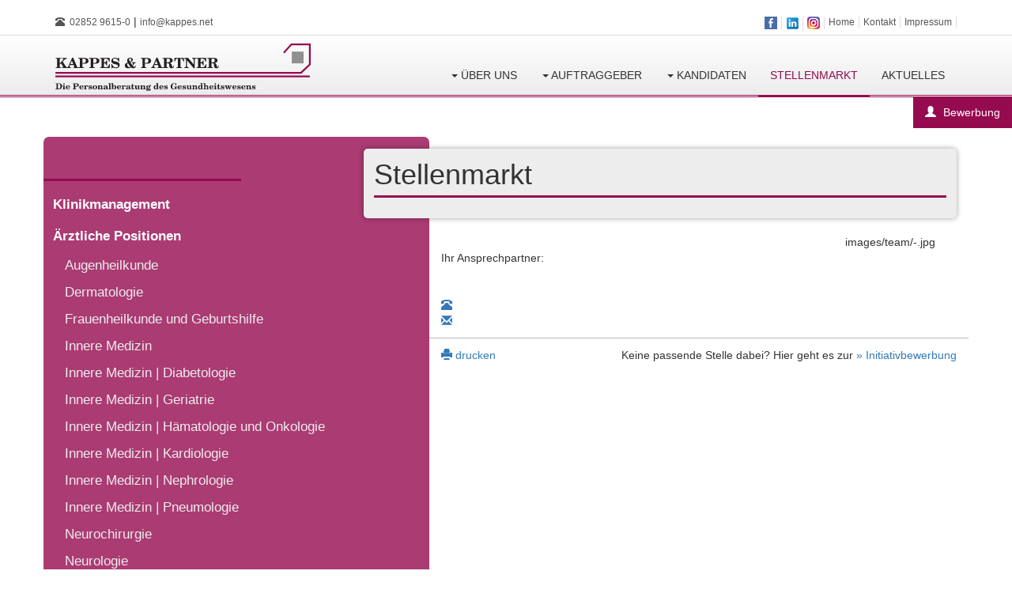

--- FILE ---
content_type: text/html; charset=UTF-8
request_url: https://www.kappes.net/Schmerztherapie_103892.htm
body_size: 3094
content:

<!DOCTYPE html>
<html lang="de">
<head>
    <meta charset="utf-8">
    <meta http-equiv="X-UA-Compatible" content="IE=edge">
    <meta name="viewport" content="width=device-width, initial-scale=1.0, maximum-scale=1.0">
    <title>Stellenmarkt - Kappes & Partner - Personalberatung im Gesundheitswesen</title>
    <meta name="description" content="">

    <!-- CSS -->
    <link href="css/bootstrap-mw.css" rel="stylesheet">
    <link href="css/screen.min.css" rel="stylesheet">
    <link href="css/print-detail.css" rel="stylesheet" media="print">
    <link rel="stylesheet" href="https://maxcdn.bootstrapcdn.com/bootstrap/3.3.1/css/bootstrap.min.css">

    <!-- Favicon -->
    <link rel="shortcut icon" href="images/favicon.png"/>

    <!-- IE Compatibility -->
    <!--[if lt IE 9]>
    <script src="https://oss.maxcdn.com/html5shiv/3.7.2/html5shiv.min.js"></script>
    <script src="https://oss.maxcdn.com/respond/1.4.2/respond.min.js"></script>
    <![endif]-->
</head>
<body>
<!-- Wrap all page content here -->
<div id="wrap">
    	  <!-- topheader -->
    <header class="hidden-xs">
      <div class="container">
        <div class="row">
          <div class="col-sm-6">
            <a href="tel:0285296150"><i class="glyphicon glyphicon-phone-alt"></i> 02852 9615-0</a> | <a href="mailto:info@kappes.net">info@kappes.net</a> </div>
          <div class="col-sm-6">            
              <ul>
                <li><a href="https://www.facebook.com/personalberatungkappes" target="_blank"><i class="iconx-facebook"></i></a></li>
                <li><a href="https://de.linkedin.com/company/kappes-&-partner" target="_blank"><i class="iconx-linkedin"></i></a></li>
                <li><a href="https://www.instagram.com/kappes_partner" target="_blank"><i class="iconx-instagram"></i></a></li>
                <li><a href="./">Home</a></li>
                <li><a href="kontakt.html">Kontakt</a></li>
                <li><a href="impressum.html">Impressum</a></li>
              </ul>
          </div>
        </div>
      </div>
    </header>
    <!-- end topheader -->
    
    <!-- Fixed navbar -->
    <div class="navbar navbar-custom navbar-static-top" id="nav">
      <div class="container">
        <div class="navbar-header">
          <button type="button" class="navbar-toggle" data-toggle="collapse" data-target=".navbar-collapse"> <span class="icon-bar"></span> <span class="icon-bar"></span> <span class="icon-bar"></span> </button>
            <a class="navbar-brand" href="./"><img src="images/kappes-logo.svg" alt="Kappes - Die Personalberatung im Gesundheitswesen"></a> </div>
        <div class="collapse navbar-collapse">
            <div class="visible-xs hidden-md socialx">
                <a href="https://www.facebook.com/personalberatungkappes" target="_blank"><i class="iconx-facebook"></i></a>
                <a href="https://de.linkedin.com/company/kappes-&-partner" target="_blank"><i class="iconx-linkedin"></i></a>
                <a href="https://www.instagram.com/kappes_partner" target="_blank"><i class="iconx-instagram"></i></a>
            </div>
          <ul class="nav navbar-nav">
            <li class="visible-xs"><a href="./">Home</a></li>
            <li class="dropdown visible-xs"> <a href="#" class="dropdown-toggle" data-toggle="dropdown"><b class="caret"></b> Kontakt</a>
              <ul class="dropdown-menu">
                <li><a href="kontakt.html">Kontaktformular</a></li>
                <li><a href="impressum.html">Impressum</a></li>
                <li><a href="datenschutz.html">Datenschutz</a></li>
              </ul>
            </li>
            <li class=""> <a href="ueber-uns.html" class="dropdown-toggle" data-toggle="dropdown"><b class="caret"></b> Über uns</a>
              <ul class="dropdown-menu">
                <li><a href="unternehmen.html">Das Unternehmen</a></li>
                <li><a href="das-team.html">Das Team</a></li>
                <li><a href="leitlinien.html">Leitlinien</a></li>
                <li><a href="markterfahrung.html">Markterfahrung</a></li>
                <li><a href="honorarstruktur.html">Honorarstruktur</a></li>
              </ul>
            </li>
            <li class=""> <a href="#" class="dropdown-toggle" data-toggle="dropdown"><b class="caret"></b> Auftraggeber</a>
              <ul class="dropdown-menu">
                <li><a href="leistungsuebersicht.html">Leistungsübersicht</a></li>
                <li><a href="executive-search.html">Executive Search</a></li>
                <li><a href="zweite-meinung.html">Zweite Meinung</a></li>
                <li><a href="anzeigenservice.html">Anzeigenservice</a></li>
                <li><a href="zielgruppenbefragung.html">Zielgruppenbefragung</a></li>
                <li><a href="personalentwicklung.html">Personalentwicklung</a></li>
              </ul>
            </li>
            <li class=""> <a href="#" class="dropdown-toggle" data-toggle="dropdown"><b class="caret"></b> Kandidaten </a>
              <ul class="dropdown-menu">
                <li><a href="unser-versprechen.html">Unser Versprechen</a></li>
                <li><a href="stellenmarkt.html">Stellenmarkt</a></li>
                <li><a href="initiativ-bewerbung.html">Initiativbewerbung</a></li>
                <li><a href="faq.html">FAQ</a></li>
              </ul>
            </li>
            <li class="active"><a href="stellenmarkt.html">Stellenmarkt</a></li>
            <li ><a href="aktuelles.html">Aktuelles</a></li>
          </ul>
        </div>
        <!--/.nav-collapse --> 
      </div>
      <!--/.container --> 
    </div><!--/.navbar -->
    <!-- Begin page content -->
    <div class="container topx">
        <div class="row">
            <div class="col-sm-5 sub">
                <div class="sidebar">
                    <h3> </h3>

                    <ul class="nav nav-pills nav-stacked">
                                                    <li class="nav-header " data-toggle="submenu">Klinikmanagement</li>                            <!--
                            <li class="nav-header " data-toggle="submenu">
                                Klinikmanagement                            </li>
                            -->
                            <ul class="submenu" style="display:none;">
                                                                                                        <li >
                                        <a href="Einkauf,-Logistik.htm#stellenmarkt">
                                            Einkauf, Logistik                                        </a>
                                    </li>
                                                                                                        <li >
                                        <a href="Finanzen,-Controlling.htm#stellenmarkt">
                                            Finanzen, Controlling                                        </a>
                                    </li>
                                                                                                        <li >
                                        <a href="IT.htm#stellenmarkt">
                                            IT                                        </a>
                                    </li>
                                                                                                        <li >
                                        <a href="Personal.htm#stellenmarkt">
                                            Personal                                        </a>
                                    </li>
                                                                                                        <li >
                                        <a href="Pflege.htm#stellenmarkt">
                                            Pflege                                        </a>
                                    </li>
                                                                                                        <li >
                                        <a href="Verwaltung.htm#stellenmarkt">
                                            Verwaltung                                        </a>
                                    </li>
                                                            </ul>
                                                    <li class="nav-header open" data-toggle="submenu">Ärztliche Positionen</li>                            <!--
                            <li class="nav-header open" data-toggle="submenu">
                                Ärztliche Positionen                            </li>
                            -->
                            <ul class="submenu" style="display:block;">
                                                                                                        <li >
                                        <a href="Augenheilkunde.htm#stellenmarkt">
                                            Augenheilkunde                                        </a>
                                    </li>
                                                                                                        <li >
                                        <a href="Dermatologie.htm#stellenmarkt">
                                            Dermatologie                                        </a>
                                    </li>
                                                                                                        <li >
                                        <a href="Frauenheilkunde-und-Geburtshilfe.htm#stellenmarkt">
                                            Frauenheilkunde und Geburtshilfe                                        </a>
                                    </li>
                                                                                                        <li >
                                        <a href="Innere-Medizin.htm#stellenmarkt">
                                            Innere Medizin                                        </a>
                                    </li>
                                                                                                        <li >
                                        <a href="Innere-Medizin-x-Diabetologie.htm#stellenmarkt">
                                            Innere Medizin | Diabetologie                                        </a>
                                    </li>
                                                                                                        <li >
                                        <a href="Innere-Medizin-x-Geriatrie.htm#stellenmarkt">
                                            Innere Medizin | Geriatrie                                        </a>
                                    </li>
                                                                                                        <li >
                                        <a href="Innere-Medizin-x-Hämatologie-und-Onkologie.htm#stellenmarkt">
                                            Innere Medizin | Hämatologie und Onkologie                                        </a>
                                    </li>
                                                                                                        <li >
                                        <a href="Innere-Medizin-x-Kardiologie.htm#stellenmarkt">
                                            Innere Medizin | Kardiologie                                        </a>
                                    </li>
                                                                                                        <li >
                                        <a href="Innere-Medizin-x-Nephrologie.htm#stellenmarkt">
                                            Innere Medizin | Nephrologie                                        </a>
                                    </li>
                                                                                                        <li >
                                        <a href="Innere-Medizin-x-Pneumologie.htm#stellenmarkt">
                                            Innere Medizin | Pneumologie                                        </a>
                                    </li>
                                                                                                        <li >
                                        <a href="Neurochirurgie.htm#stellenmarkt">
                                            Neurochirurgie                                        </a>
                                    </li>
                                                                                                        <li >
                                        <a href="Neurologie.htm#stellenmarkt">
                                            Neurologie                                        </a>
                                    </li>
                                                                                                        <li >
                                        <a href="Notfallmedizin.htm#stellenmarkt">
                                            Notfallmedizin                                        </a>
                                    </li>
                                                                                                        <li >
                                        <a href="Orthopädie-und-Unfallchirurgie.htm#stellenmarkt">
                                            Orthopädie und Unfallchirurgie                                        </a>
                                    </li>
                                                                                                        <li >
                                        <a href="Pädiatrie.htm#stellenmarkt">
                                            Pädiatrie                                        </a>
                                    </li>
                                                                                                        <li >
                                        <a href="Psychiatrie-und-Psychotherapie.htm#stellenmarkt">
                                            Psychiatrie und Psychotherapie                                        </a>
                                    </li>
                                                                                                        <li >
                                        <a href="Radiologie.htm#stellenmarkt">
                                            Radiologie                                        </a>
                                    </li>
                                                                                                        <li class="active">
                                        <a href="Schmerztherapie.htm#stellenmarkt">
                                            Schmerztherapie                                        </a>
                                    </li>
                                                                                                        <li >
                                        <a href="Transfusionsmedizin.htm#stellenmarkt">
                                            Transfusionsmedizin                                        </a>
                                    </li>
                                                            </ul>
                                                    <li class="nav-header " data-toggle="submenu">Pflege- / Funktionsdienst</li>                            <!--
                            <li class="nav-header " data-toggle="submenu">
                                Pflege- / Funktionsdienst                            </li>
                            -->
                            <ul class="submenu" style="display:none;">
                                                                                                        <li >
                                        <a href="MTL.htm#stellenmarkt">
                                            MTL                                        </a>
                                    </li>
                                                                                                        <li >
                                        <a href="MTR.htm#stellenmarkt">
                                            MTR                                        </a>
                                    </li>
                                                                                                        <li >
                                        <a href="Pflegemanagement.htm#stellenmarkt">
                                            Pflegemanagement                                        </a>
                                    </li>
                                                            </ul>
                                                    <li class="nav-header " data-toggle="submenu">KV-Sitz / Praxis / MVZ</li>                            <!--
                            <li class="nav-header " data-toggle="submenu">
                                KV-Sitz / Praxis / MVZ                            </li>
                            -->
                            <ul class="submenu" style="display:none;">
                                                                                                        <li >
                                        <a href="Orthopädie-x-Unfallchirurgie.htm#stellenmarkt">
                                            Orthopädie | Unfallchirurgie                                        </a>
                                    </li>
                                                            </ul>
                                            </ul>
                </div>
            </div>

            <div class="col-sm-7">
                <div class="headline">
                    <h1>Stellenmarkt</h1>                </div>
                <ul class="result">
	<li class="logo"><img src="images/kappes-logo.svg" alt="kappes"></li>
	<div class="row bbp"><div class="col-sm-9"><br>Ihr Ansprechpartner:<br>
<strong> </strong><br>
<em class="left"></em><br><a href="tel:"><i class="glyphicon glyphicon-phone-alt"></i> </a><br>
<a href="mailto:?subject=Kappes%20%26%20Partner%20-%20Stellenmarkt%20Kennziffer%20103892"><i class="glyphicon glyphicon-envelope"></i> </a></div><div class="col-sm-3 pull-right">images/team/-.jpg</div></div>	<li class="wb"><a class="hidden-xs printMe" href="#"><i class="glyphicon glyphicon-print"></i> drucken</a>
	<p class="pull-right">Keine passende Stelle dabei? Hier geht es zur <a href="initiativ-bewerbung.html">&raquo; Initiativbewerbung</a></p>		
</ul>                            </div>
        </div>
    </div>
</div>
&nbsp;
<footer>
    <div class="container">
        <div class="col-md-3 col-sm-6">
            <div class="column">
                <h4>Information</h4>
                <ul>
                    <li><a href="das-team.html">Das Team</a></li>
                    <li><a href="anfahrt.html">Anfahrt</a></li>        				
                    <li><a href="impressum.html">Impressum</a></li>
                    <li><a href="datenschutz.html">Datenschutz</a></li>
                </ul>
            </div>
        </div>
        <div class="col-md-3 col-sm-6 borx">
            <div class="column">
                <h4>Top Links</h4>
                <ul>
                    <li><a href="stellenmarkt.html">Stellenmarkt</a></li>
                    <li><a href="executive-search.html">Executive Search</a></li>
                    <li><a href="anzeigenservice.html">Anzeigenservice</a></li>
                    <li><a href="zielgruppenbefragung.html">Zielgruppenbefragung</a></li>
                </ul>
            </div>
        </div>
        <div class="col-md-3 col-sm-6">
            <div class="column">
                <h4>Kontakt</h4>
                <ul>                            				
                    <li><a href="tel:49285296150">Telefon: 02852 9615-0</a></li>
                    <li>Telefax: <span style="padding-left:0px"> 02852 9615-15</span></li>
                    <li><a href="mailto:info@kappes.net">E-Mail: info@kappes.net</a></li>
                    <li><a href="kontakt.html">Kontaktformular</a></li>
                </ul>
            </div>
        </div>
        <div class="col-md-3 col-sm-6 borx">
            <div class="column">
                <h4>Sie erreichen uns</h4>
                <ul class="social">
                    <li>Mo. - Do. 9:00 - 17:00 Uhr</li>
                    <li style="padding-left:39px">Fr. <span style="padding-left:5px">9:00 - 15:00 Uhr</span></li>
                    <li class="kappes"><strong>Kappes &amp; Partner</strong><br />
					Die Personalberatung des Gesundheitswesens</li>
                </ul>
            </div>
        </div>
    </div>
    <div class="navbar-inverse text-center copyright">
        <a href="http://www.2mstudio.de" title="Webdesign Bocholt" target="_blank">&copy; 1998 - 2025 2M.Studio Internet &amp; Werbung</a>
    </div>
</footer>

<ul class="nav pull-right application">
    <li><a href="initiativ-bewerbung.html" title="Initiativ Bewerbung"><i class="glyphicon glyphicon-user"></i> Bewerbung</a></li>
</ul>

<ul class="nav pull-right scroll-top">
  <li><a href="#" title="Scroll to top"><i class="glyphicon glyphicon-chevron-up"></i></a></li>
</ul>
	<!-- script references -->
	<script src="js/jquery.min.js"></script>
	<script src="js/bootstrap.min.js"></script>
    <script src="js/jquery.smoove.js"></script>
    <script src="js/cookiehint.min.js"></script>
    <script src="js/scripts.js"></script>

<script src="https://ajax.googleapis.com/ajax/libs/jquery/1.11.1/jquery.min.js"></script>
<script>
    $(document).ready(function(){
        $(".nav-header").click(function(){
            var submenu = $(this).next(".submenu");
            $(".submenu").not(submenu).slideUp();
            submenu.slideToggle();
        });
    });
</script>
</body>
</html>

--- FILE ---
content_type: text/css
request_url: https://www.kappes.net/css/screen.min.css
body_size: 3857
content:
@charset "UTF-8";@keyframes cssAnimation1{0%{width:25%;opacity:0;left:50%}to{width:100%;opacity:1;left:0}}@-webkit-keyframes cssAnimation1{0%{width:25%;opacity:0;left:50%}to{width:100%;opacity:1;left:0}}@font-face{font-family:"Oxygen";font-style:normal;font-weight:300;src:url(../fonts/oxygen-v9-latin-300.eot);src:local("Oxygen Light"),local("Oxygen-Light"),url(../fonts/oxygen-v9-latin-300.eot?#iefix)format("embedded-opentype"),url(../fonts/oxygen-v9-latin-300.woff2)format("woff2"),url(../fonts/oxygen-v9-latin-300.woff)format("woff"),url(../fonts/oxygen-v9-latin-300.ttf)format("truetype"),url(../fonts/oxygen-v9-latin-300.svg#Oxygen)format("svg")}@font-face{font-family:"Oxygen";font-style:normal;font-weight:700;src:url(../fonts/oxygen-v9-latin-700.eot);src:local("Oxygen Bold"),local("Oxygen-Bold"),url(../fonts/oxygen-v9-latin-700.eot?#iefix)format("embedded-opentype"),url(../fonts/oxygen-v9-latin-700.woff2)format("woff2"),url(../fonts/oxygen-v9-latin-700.woff)format("woff"),url(../fonts/oxygen-v9-latin-700.ttf)format("truetype"),url(../fonts/oxygen-v9-latin-700.svg#Oxygen)format("svg")}@font-face{font-family:"Oxygen";font-style:normal;font-weight:400;src:url(../fonts/oxygen-v9-latin-regular.eot);src:local("Oxygen Regular"),local("Oxygen-Regular"),url(../fonts/oxygen-v9-latin-regular.eot?#iefix)format("embedded-opentype"),url(../fonts/oxygen-v9-latin-regular.woff2)format("woff2"),url(../fonts/oxygen-v9-latin-regular.woff)format("woff"),url(../fonts/oxygen-v9-latin-regular.ttf)format("truetype"),url(../fonts/oxygen-v9-latin-regular.svg#Oxygen)format("svg")}.red,header a:hover{color:#960a50}.bor{border:1px dotted red}body,html{height:100%;-webkit-font-smoothing:antialiased;font:14px arial,sans-serif;line-height:21px}a:focus{outline:0}h1,h2,h3,h4{font-family:"Oxygen",sans-serif;vertical-align:middle;font-size:21px;padding-bottom:7px}h2,h3{border-bottom:3px solid #960a50}#accordion h4,h1{border:0}.row{margin-left:0;margin-right:0}#wrap,section{height:auto!important}section{color:#fff;min-height:400px;padding-top:100px}.text{padding:0}.text .col-xs-12{padding-left:0}.text .row{margin-left:-15px;margin-right:-15px}.grey .col-xs-12{padding-left:15px;padding-right:15px}.topborder{border-bottom:3px solid #960a50;margin:7px 0}@media (max-width:480px){.text .col-sm-6:nth-child(2) .topborder{border:0}}.grey{padding-bottom:21px;background:#dedede;border-radius:5px;background:#ededed}.grey p{padding-bottom:17px}.grey h2{margin-bottom:10px!important}.grey h5{font-size:17px;border-bottom:0 solid #aaa;padding-bottom:0;margin-bottom:3px}img.shadow{box-shadow:0 0 9px rgba(0,0,0,.37);width:100%}hr.fadex{border:0;height:1px;background-image:-webkit-linear-gradient(left,transparent,rgba(0,0,0,.75),transparent);background-image:-moz-linear-gradient(left,transparent,rgba(0,0,0,.75),transparent);background-image:-ms-linear-gradient(left,transparent,rgba(0,0,0,.75),transparent);background-image:-o-linear-gradient(left,transparent,rgba(0,0,0,.75),transparent);background-image:linear-gradient(left,transparent,rgba(0,0,0,.75),transparent)}#wrap{min-height:100%;margin:0 auto 215px;padding:0 0 60px;background:#fff;box-shadow:0 0 15px rgba(0,0,0,.85)}#wrap>.container{padding:10px 15px 0}header{padding-top:17px;height:45px;border-bottom:1px solid #dfdfdf}header i{font-size:12px;padding-right:3px}header a{color:#555;font-size:12px}header ul{list-style:none;padding-top:4px;float:right;padding-right:0}header ul li{float:left;border-right:1px solid #ddd;padding:0 5px;line-height:13px}.divider{height:70px}#nav{width:100%;position:static;top:0;border-bottom:3px double #960a50;background:-webkit-linear-gradient(#fff,#e9e9e9);background:-o-linear-gradient(#fff,#e9e9e9);background:-moz-linear-gradient(#fff,#e9e9e9);background:linear-gradient(#fff,#ececec)}#nav.affix{position:fixed;top:0;z-index:10;box-shadow:0 0 11px rgba(0,0,0,.67);-webkit-transition:all .7s ease-in-out;transition:all .7s ease-in-out}.navbar-custom .navbar-nav{float:right;text-transform:uppercase;padding-top:20px;padding-right:0}.navbar-custom .navbar-nav>li>a{color:#333}.navbar-custom .navbar-nav>li>a:focus{background-color:transparent!important}.navbar-custom .navbar-nav>li.active>a,.navbar-custom .navbar-nav>li>a:hover{background:0 0;color:#960a50;border-bottom:3px solid #960a50;margin-bottom:-3px}.navbar-custom .navbar-brand{margin:-10px 0 0}.navbar-brand img{width:100%;max-width:323px!important}.navbar-custom .dropdown-menu{border-top:3px solid #960a50;padding-top:0;padding-bottom:0}.navbar-custom .dropdown-menu li:hover{border-bottom:1px solid #960a50;margin-bottom:-1px}.navbar-toggle{outline:0;background:#000;box-shadow:0 0 7px rgba(0,0,0,.17)}.navbar-toggle .icon-bar{background:#fff}@media (min-width:769px){.navbar-custom .navbar-nav li:hover ul{visibility:visible;opacity:1;height:auto;filter:alpha(opacity=100)}.navbar-custom .dropdown-menu{border-top:3px solid #960a50;padding:0;width:auto;display:block;height:1px;visibility:hidden;opacity:0;filter:alpha(opacity=0);-webkit-transition:730ms ease;-moz-transition:730ms ease;-o-transition:730ms ease;transition:730ms ease}}@media (max-width:768px){.navbar-header{height:70px}.navbar-custom .navbar-nav{float:left;padding-top:0;margin-left:-15px}.navbar-custom .navbar-nav>li>a:hover{background:0 0;border-bottom:none;margin-bottom:0}.navbar-custom .dropdown-menu{margin-left:15px}.navbar-custom .dropdown-menu li:hover{border-bottom:none;margin-bottom:0}}@media (max-width:480px){.navbar-custom .navbar-brand{width:70%!important}.navbar-brand img{width:100%}}@media (max-width:320px){.navbar-header{height:50px}}.slidexx{margin:0 0 10px;padding:2px;border:1px solid #960a50}.carousel-caption{font-size:27px;letter-spacing:.7;background:rgba(150,20,80,.9);border-radius:3px;z-index:1;position:absolute;right:10%!important;text-align:right;padding-right:20px;padding-bottom:30px;padding-top:10px;bottom:4%;box-sizing:border-box;width:35%!important;rigth:10%!important;left:55%!important}.carousel-indicators{width:auto!important;margin:0!important;padding:0;text-align:right;list-style:none;position:absolute;right:15px;bottom:-25px}.carousel-indicators li{width:13px;height:13px;border-radius:0!important;background:#960a50;border:1px solid #960a50}.carousel-indicators li.active{width:13px!important;height:13px!important;margin-bottom:1px;background:#aaa;border:1px solid #aaa}@media (max-width:480px){.carousel-caption{font-size:17px;padding-bottom:20px;width:45%!important;left:45%!important}.carousel-caption,.carousel-indicators{padding-right:10px}.carousel-indicators li,.carousel-indicators li.active{width:9px!important;height:9px!important}}.carousel-fade .carousel-inner .item{opacity:0;-webkit-transition-property:opacity;transition-property:opacity}.carousel-fade .carousel-inner .active.left,.carousel-fade .carousel-inner .active.right{left:0;opacity:0;z-index:1}.carousel-fade .carousel-inner .active,.carousel-fade .carousel-inner .next.left,.carousel-fade .carousel-inner .prev.right{opacity:1}.carousel-fade .carousel-control{z-index:2}.bg-1,.overlay{border-radius:5px}.bg-1{background:url(../images/layout/leistungsspektrum.jpg)no-repeat center center fixed;-webkit-background-size:cover;-moz-background-size:cover;-o-background-size:cover;background-size:cover;padding-top:50px}.overlay{min-height:415px;height:auto!important;background:no-repeat url(../images/layout/logos.png)bottom right rgba(5,5,5,.8);margin-top:-50px;padding-top:85px}.nav-pills{z-index:25}.nav-pills li a{font-size:17px;color:#eee}.nav-pills li a:hover,.result strong{color:#960a50}.nav-pills li.active a{background:rgba(150,10,80,.85)!important}.nav-pills li.active a:hover{background:#eee!important;color:#960a50}.tab-pane{font-size:15px;line-height:21px}.tab-pane h4,.topx h1,h4,h5{border-bottom:3px solid #960a50}.tab-pane a{color:#ddd}h5{font-size:17px}@media (max-width:767px){.overlay{padding-top:15px}.overlay .col-sm-6{clear:both;display:block;margin-bottom:20px!important}.nav-pills,.tab-content{padding-bottom:15px!important}}@media only screen and (min-device-width:768px) and (max-device-width:1024px){.bg-1{background:url(../images/layout/12637603_lx.jpg)no-repeat center center!important}}.topx{margin-top:40px}.topx h1{padding-bottom:7px;margin:0 0 25px}.topx .col-sm-5{padding-left:0!important;padding-right:30px!important}h1.wb{border:0;margin-bottom:0;margin-left:-15px}.headline{margin:15px 0 20px -15%;background:#ededed;padding:13px 13px 1px;border-radius:5px;box-shadow:0 0 7px rgba(0,0,0,.37)}p{text-align:justify}a.link-intern{color:#960a50;text-decoration:none}a.link-intern:hover{text-decoration:underline}ul.square{list-style:square;line-height:25px}ul.table{list-style:none;padding:0}ul.table li{float:left;border-bottom:1px solid #ddd;width:80%;min-height:23px;margin:0-1px -1px 0;padding:2px 5px}ul.table li:nth-child(2n){width:20%;text-align:right}ul.table li.red{margin-top:21px;font-weight:700;border-color:#960a50}ul.table li.red.nc{border-color:#ddd}form{margin-top:21px}label{width:21%;display:inline-block;margin-left:1%;vertical-align:top;font-weight:400;padding-top:5px}input[type=date],input[type=text],textarea{width:75%;border:1px solid #ddd;border-radius:5px;padding:5px}input[type=date],textarea{width:auto}textarea{width:75%;min-height:135px;resize:vertical}.btn{background:#960a50!important;color:#fff!important}.msg{display:none}.auswahl div{float:left;width:99px;margin:0 0 15px 15px}.concept{background:url(../images/2mstudio.png)167px bottom no-repeat}:-moz-placeholder,::-moz-placeholder,::-webkit-input-placeholder{color:#ccc;opacity:0}:-ms-input-placeholder{color:#fff}.team{margin-left:-15px!important}.team em{padding-bottom:7px;display:inline-block}.team hr.fadex{margin-bottom:7px}.team .col-sm-3,.team .col-sm-4{border:0 solid #aaa;min-height:330px;margin-bottom:15px}.team .col-sm-3>div,.team .col-sm-4>div{border:1px solid #aaa;height:100%;width:100%;padding:5px;box-shadow:0 0 9px rgba(0,0,0,.17)}.team .col-sm-3>div:hover,.team .col-sm-4>div:hover{box-shadow:0 0 11px rgba(0,0,0,.37)}.team .col-sm-3>div a,.team .col-sm-4>div a{font-size:13px;color:#960a50}.team .col-sm-3>div a i,.team .col-sm-4>div a i{margin-right:3px}.team .col-sm-3>div img,.team .col-sm-4>div img{width:100%}.team .col-sm-4>div a{white-space:nowrap}.team .info{float:right}.team .info,.team .info i{font-size:21px}.icon-xing{width:21px;height:23px;display:inline-block;background:url(../images/xing.png)0 2px no-repeat;margin-left:5px}.iconx-facebook{width:16px;height:16px;display:block;background:url(../images/facebook.png)no-repeat}.iconx-linkedin{width:16px;height:16px;display:inline-block;background:url(../images/linkedin.png)no-repeat}.icon-linkedin{width:23px;height:23px;display:inline-block;background:url(../images/linkedin_md.png)0 2px no-repeat}.iconx-instagram{width:16px;height:16px;display:block;background:url(../images/instagram.png)no-repeat}.result li em,.socialx{float:right}.socialx a{float:left;margin-right:10px}@media (max-width:767px){.iconx-facebook{width:32px;height:32px;background:url(../images/facebook_lg.png)no-repeat}.iconx-instagram{width:32px;height:32px;background:url(../images/instagram.png)no-repeat}}@media (min-width:768px){.socialx{display:none!important}}.modal-header{border-bottom:none}.modal-body h4{margin-top:27px}.modal-body ul.disc{padding-left:12px;list-style:outside}ul.aktuelles{list-style:none;margin:0;padding:0}ul.aktuelles li{margin-bottom:13px;border-bottom:1px solid #ddd;padding-bottom:11px;text-align:justify}ul.aktuelles li a{margin-left:11px}.more{clear:both;float:none;height:35px;width:100%;display:block}ul.aktuelles li .date{clear:both;width:100%;text-align:right;display:inline-block}#accordion h4 .date{font-size:12px;font-family:Verdana,Arial,SunSans-Regular,Sans-Serif}#bild,#karte{margin-top:25px!important;width:100%;height:390px}#bild{margin:0;border:1px solid #ddd;padding:90px 5px 5px;display:inline-block;color:#111;text-align:center!important;background:url(../images/map.jpg)center center}#karte{padding:5px!important;border:1px solid #ddd!important;display:none}.row.map iframe{position:relative;width:100%;height:100%;border:0}label.pdfblock{white-space:nowrap!important}@media (min-width:960px){.team .col-lg-4>div{padding:9px}}@media (max-width:960px){.headline{margin-left:-20%}}@media (max-width:767px){.headline{margin-left:0}.topx .col-sm-5{padding-left:15px!important;padding-right:15px!important}}@media (max-width:600px){.topx{margin-top:0}.headline{margin-left:0}}@media (max-width:480px){.topx{margin-top:-15px}.col-xs-6{width:100%}.topx .col-sm-5,.topx .col-sm-7{padding-left:0;padding-right:0}label{display:none}label.pdfblock,label.smblock{display:inline-block!important;white-space:nowrap!important;margin:5px 11px 0 0}input[type=text],textarea{width:99%}:-moz-placeholder,::-moz-placeholder,::-webkit-input-placeholder{color:#ccc;opacity:1}:-ms-input-placeholder{color:#ccc}}.col-sm-5.sub{background:rgba(150,10,80,.8);color:#fff;border-radius:7px;padding-bottom:15px}.sidebar{width:250px}.sidebar ul{list-style:none;padding-left:0}.sidebar ul li{cursor:pointer;padding:8px 12px}.sidebar .submenu li.active,.sidebar .submenu li:hover,.sidebar ul li:hover{background-color:#f5f5f5}.sidebar ul li.nav-header{font-size:17px;font-weight:700}.sidebar ul li.nav-header:hover{color:#333}.sidebar ul li.nav-header a{background-color:transparent!important}.sidebar .submenu li{padding:5px 12px;width:410px}.sidebar .submenu li.active a,.sidebar .submenu li:hover a{color:#333;width:100%;display:block;background-color:transparent!important;text-decoration:none}.sidebar .submenu li a:focus,.sidebar .submenu li a:hover{color:#252525;background:#f5f5f5}.sidebar ul ul,.submenu{display:none;padding-left:15px}.nav-header.open+.submenu{display:block}.submenu li.active a{background:#fff;font-weight:700}.input[type=checkbox]{float:left;width:auto!important;margin:0 15px 0 0!important}.result li.wb,h4.wb{border:0}.result,footer ul{list-style:none;padding-left:0}.result li{padding-bottom:9px;margin-bottom:15px;border-bottom:1px solid #aaa}.result li em.left{float:none;display:inline-block;padding-bottom:7px}.result li img{height:135px;border:1px solid #eee;padding:2px;float:right}.result li img.land{float:left!important;height:auto!important;margin:7px 7px 0 0!important;border:0}.result li.logo{display:none}.result li ul li{border:0;height:auto;margin-bottom:0}.sl1{animation:4s ease 0s normal forwards 1 running cssAnimation1;-webkit-animation:4s ease 0s normal forwards 1 running cssAnimation1}footer{position:fixed;bottom:0;width:100%;z-index:-2;padding:25px 0 20px;height:auto;background:-webkit-linear-gradient(#31353a,#2f3337);background-image:-moz-linear-gradient(#31353a,#2f3337);background-image:linear-gradient(#31353a,#2f3337);letter-spacing:.5px}footer h4{color:#aaa;text-shadow:0 2px 3px #000;border:0}footer,footer a{color:#ccc}footer a:hover{color:#fff;text-decoration:none;border-bottom:1px dotted #aaa}.copyright{font-size:11px;border-top:1px dotted #aaa;line-height:35px;position:relative;bottom:-21px;z-index:5;background:#960a50}.copyright a,.copyright a:hover{color:rgba(255,255,255,.57)}.kappes{padding-top:11px;font-size:12px;letter-spacing:normal}.kappes strong{font-weight:bild;font-size:19px;font-family:"Times New Roman",Times,serif}.scroll-top{position:fixed;bottom:0;right:2%;z-index:100;background:rgba(0,0,0,.5);display:none;font-size:21px;border-top-left-radius:3px;border-top-right-radius:3px}.scroll-top a:link,.scroll-top a:visited{color:#ccc}.application{position:fixed;top:17%;z-index:110;right:0;background-color:#960a50;display:block}.application a{color:#fff!important}.application a i{margin-right:5px}#cookie_directive_container nav a,.application:hover a{color:#960a50!important}@media (max-width:1024px){#wrap{margin:0 auto}footer{position:relative}}@media (min-width:769px){footer .borx{padding-left:0}}@media (max-width:480px){footer .col-sm-6{border-bottom:1px solid #777}}#cookie_directive_container nav{height:auto!important;background:#eee!important;box-shadow:0 0 17px rgba(0,0,0,.17)}#cookie_directive_container nav .btn{margin-top:0;color:#fff!important;padding:5px 21px}#cookie_directive_container nav .btn:hover{background:#aaa!important;color:#fff}#cookie_directive_container nav p{font-size:17px!important;color:#111!important;line-height:27px;padding:17px 7px 5px!important}.bbp{padding:0 0 11px;margin-bottom:11px;border-bottom:1px solid #bbb}.bbp .col-sm-3{padding-right:0!important}.bbp:last-child{border-bottom:none}#stellenmarkt{display:none}@media (max-width:560px){#stellenmarkt{display:block}}

--- FILE ---
content_type: text/css
request_url: https://www.kappes.net/css/print-detail.css
body_size: -150
content:
body {font-size: 12pt;}
header, #nav, ul.nav, li.wb{display:none;}
.col-sm-5.sub{display:none;}
footer{display:none;}
footer nav{display:none;}
#wrap{box-shadow:none;}
.result li:first-child{display: block;}
.headline{margin:-15px 0 0 -10px;background:none;box-shadow:none;}
.result li.logo{height:90px !important;}
.col-sm-7{width:85%;}
a[href]:after{
    content: " ";
}

--- FILE ---
content_type: text/javascript
request_url: https://www.kappes.net/js/jquery.smoove.js
body_size: 1515
content:
/*!
* jQuery Smoove v0.2.7 (http://smoove.donlabs.com)
* Copyright (c) 2014 Adam Bouqdib
* Licensed under GPL-2.0 (http://abemedia.co.uk/license) 
*/

(function ($, window, document){
    
    $.fn.smoove = function (options){
        $.fn.smoove.init(this, $.extend({}, $.fn.smoove.defaults, options));
        return this;
    };
    
    $.fn.smoove.items = [];
    $.fn.smoove.loaded = false;
    
    $.fn.smoove.defaults = {
        offset: 150,
        opacity: 0,
        transition: "all 1s ease, opacity 1.5s ease",
        transformStyle: 'preserve-3d',
        transformOrigin: false,
        perspective: 1000
    };

    $.fn.smoove.init = function (items, settings){
        items.each(function() {
            var $item = $(this),
                params = $item.params = $.extend({}, settings, $item.data());
                
            $item.params.opacity = $item.params.opacity / 100;
            $item.data('top', $item.offset().top);
                
            params.transition = crossBrowser('transition', params.transition, 'transform');
            $item.css(params.transition);
            
            $.fn.smoove.items.push($item);
        });
        
        // function for adding vendor prefixes
        function crossBrowser(property, value, prefix) {
        
            function ucase(string) {
                return string.charAt(0).toUpperCase() + string.slice(1);
            }
            
            var vendor = ['webkit','moz','ms','o'],
                properties = {};
                
            for(var i = 0; i < vendor.length; i++) {
                if(prefix) {
                    value = value.replace(prefix, '-' + vendor[i] + '-' + prefix);
                }
                properties[ucase(vendor[i]) + ucase(property)] = value;
            }
            properties[property] = value;
            
            return properties;
        }
        
        // add event handlers
        if(!$.fn.smoove.loaded) {
            $.fn.smoove.loaded = true;
            
            var didScroll = false,
                oldScroll = 0,
                oldHeight = $(window).height(),
                oldWidth = $(window).width(),
                oldDocHeight = $(document).height(),
                resizing;
        
            // naughty way of avoiding vertical scrollbars when items slide in/out from the side
            if($('body').width() === $(window).width()) {
                $('body').css('overflow-x','hidden');
            }
                
            $(window).resize(function() {
                clearTimeout(resizing);
                resizing = setTimeout(function() {
                    var height = $(window).height(),
                        width = $(window).width(),
                        direction = (oldHeight > height) ? direction = 'up' : 'down',
                        items = $.fn.smoove.items;
                    
                    oldHeight = height;
                    
                    // responsive support - reassign position values on resize
                    if(oldWidth !== width) {
                        for(var i = 0; i < items.length; i++) {
                            items[i].css(crossBrowser('transform', '')).css(crossBrowser('transition', ''));
                        }
                        
                        // wait for responsive magic to finish
                        var stillResizing = setInterval(function() {
                            var docHeight = $(document).height();
                            if(docHeight === oldDocHeight) {
                                window.clearInterval(stillResizing);
                                for(var i = 0; i < items.length; i++) {
                                    items[i].data('top', items[i].offset().top);
                                    items[i].css(items[i].params.transition);
                                }
                                smooveIt(direction);
                            }
                            oldDocHeight = docHeight;
                        }, 500);
                    } 
                    else {
                        smooveIt(direction);
                    }
                    oldWidth = width;
                }, 500);
            });
            
            $(window).on('load', function() {
                smooveIt();
                
                // throttle scroll handler
                $(window).scroll(function() {
                    didScroll = true;
                });
                setInterval(function() {
                    if ( didScroll ) {
                        didScroll = false;
                        var scrolltop = $(window).scrollTop(),
                            direction = (scrolltop < oldScroll) ? direction = 'up' : 'down';
                        oldScroll = scrolltop;
                        smooveIt(direction);
                    }
                }, 250);
            });
        }
        
        function smooveIt(direction) {
            for(var i = 0; i < $.fn.smoove.items.length; i++) {
                var $item = $.fn.smoove.items[i],
                    params = $item.params,
                    height = $(window).height(),
                    // if direction isn't set, set offset to 0 to avoid hiding objects that are above the fold
                    offset = (!direction || direction === 'down' && $item.css('opacity') === '1') ? 0 : params.offset,
                    itemtop = $(window).scrollTop() + height - $item.data('top');
                    
                // offset in %
                if(typeof offset === 'string' && offset.indexOf('%')) {
                    offset = parseInt(offset) / 100 * height;
                }
                
                if(itemtop < offset) {
                    if(params.opacity !== false) {
                        $item.css({opacity: params.opacity});
                    }
                    
                    var transforms = [],
                        properties = ['move','move3D','moveX','moveY','moveZ','rotate','rotate3d','rotateX','rotateY','rotateZ','scale','scale3d','scaleX','scaleY','skew','skewX','skewY'];
                        
                    for(var p = 0; p < properties.length; p++) {
                        if(typeof params[properties[p]] !== "undefined") {
                            transforms[properties[p]] = params[properties[p]];
                        }
                    }
                    
                    var transform = '';
                    for(var t in transforms) {
                        transform += t.replace('move', 'translate') + '(' + transforms[t] + ') ';
                    }
                    if(transform) {
                        $item.css(crossBrowser('transform', transform));
                        $item.parent().css(crossBrowser('perspective', params.perspective));
                        //$item.parent().css(crossBrowser('transformStyle', params.transformstyle));
                    
                        if(params.transformOrigin) {
                            $item.css(crossBrowser('transformOrigin', params.transformOrigin));
                        }
                    }
                }
                else {
                    $item.css('opacity', 1).css(crossBrowser('transform', ''));
                }
            }
        }
    };

}( jQuery, window, document ));


--- FILE ---
content_type: image/svg+xml
request_url: https://www.kappes.net/images/kappes-logo.svg
body_size: 7553
content:
<?xml version="1.0" encoding="utf-8"?>
<!-- Generator: Adobe Illustrator 16.0.0, SVG Export Plug-In . SVG Version: 6.00 Build 0)  -->
<!DOCTYPE svg PUBLIC "-//W3C//DTD SVG 1.1//EN" "http://www.w3.org/Graphics/SVG/1.1/DTD/svg11.dtd">
<svg version="1.1" id="Ebene_1" xmlns="http://www.w3.org/2000/svg" xmlns:xlink="http://www.w3.org/1999/xlink" x="0px" y="0px"
	 width="586.251px" height="108.828px" viewBox="0 0 586.251 108.828" enable-background="new 0 0 586.251 108.828"
	 xml:space="preserve">
<g>
	<path fill="none" stroke="#960A50" stroke-width="4.0303" d="M524.43,21.097l17.496-19.082h42.31v46.121l-20.356,19.086H0.2
		 M0,75.414h584.235"/>
	<rect x="542.836" y="18.562" fill="#918F90" width="27.043" height="27.047"/>
	<path fill="#231F20" d="M0.825,54.613h1.449c1.773,0,1.972-0.387,1.972-1.61V36.437c0-1.223-0.199-1.609-1.972-1.609H0.825v-1.743
		h12.496v1.743h-1.246c-1.782,0-1.977,0.386-1.977,1.609v8.992l6.938-7.219c1.382-1.449,1.546-1.898,1.546-2.382
		c0-0.578-0.461-1-2.597-1h-0.692v-1.743h11.082v1.743c-1.777,0-4.011,0.968-7.234,4.254l-2.27,2.32l7.661,11.859
		c0.726,1.129,0.953,1.258,2.699,1.352v1.743H15.293v-1.743h0.594c1.871,0,2.168-0.258,2.168-0.738c0-0.293-0.164-0.614-0.394-1
		l-4.668-7.508l-2.895,2.929v4.707c0,1.223,0.195,1.61,1.977,1.61h1.246v1.743H0.825V54.613z M0.825,54.613"/>
	<path fill="#231F20" d="M41.078,47.265l-3.253-8.023l-3.387,8.023H41.078z M26.379,54.617c1.578-0.129,3.028-1.067,4.34-4.098
		l7.793-17.914h2.465l8.383,19.754c0.758,1.773,1.156,2.187,3.226,2.258v1.738H41.078v-1.738h1.02c0.953,0,1.41-0.258,1.41-0.938
		c0-0.355-0.129-0.773-0.293-1.191l-1.281-3.285h-8.32c-0.758,1.703-0.985,2.543-0.985,3.218c0,1.68,1.481,2.196,3.289,2.196v1.738
		h-9.539V54.617z M26.379,54.617"/>
	<path fill="#231F20" d="M62.028,44.687h1.875c4.238,0,5.984-1.223,5.984-4.992c0-3.512-1.418-4.867-5.098-4.867
		c-2.14,0-2.761,0.257-2.761,1.644V44.687z M56.176,36.441c0-1.227-0.195-1.613-1.976-1.613h-1.446v-1.739h14.27
		c5.984,0,9.109,2.383,9.109,6.7c0,5.222-4.996,6.64-10.719,6.64c-1.121,0-2.269-0.031-3.386-0.062v6.636
		c0,1.223,0.199,1.61,1.972,1.61h1.645v1.743H52.754v-1.743H54.2c1.781,0,1.976-0.387,1.976-1.61V36.441z M56.176,36.441"/>
	<path fill="#231F20" d="M86.989,44.687h1.875c4.238,0,5.984-1.223,5.984-4.992c0-3.512-1.418-4.867-5.098-4.867
		c-2.136,0-2.761,0.257-2.761,1.644V44.687z M81.137,36.441c0-1.227-0.195-1.613-1.976-1.613h-1.446v-1.739h14.27
		c5.984,0,9.109,2.383,9.109,6.7c0,5.222-4.996,6.64-10.719,6.64c-1.121,0-2.269-0.031-3.386-0.062v6.636
		c0,1.223,0.199,1.61,1.972,1.61h1.645v1.743H77.715v-1.743h1.446c1.781,0,1.976-0.387,1.976-1.61V36.441z M81.137,36.441"/>
	<path fill="#231F20" d="M102.512,54.613h1.449c1.774,0,1.973-0.387,1.973-1.61V36.437c0-1.223-0.199-1.609-1.973-1.609h-1.449
		v-1.743h22.063l0.23,8.446h-1.644c-1.415-4.707-3.059-6.703-8.317-6.703c-2.531,0-3.058,0.453-3.058,2.289v6.281h0.625
		c2.695,0,4.242-1.832,4.57-4.637h1.711l0.129,11.309h-1.84c-0.098-2.961-2.008-4.93-4.801-4.93h-0.394v7.379
		c0,1.773,0.261,2.094,3.652,2.094c4.734,0,6.707-2.254,8.086-6.961l1.644,0.129l-0.363,8.575h-22.293V54.613z M102.512,54.613"/>
	<path fill="#231F20" d="M128.524,47.492h1.613c1.313,3.672,4.438,7.605,8.844,7.605c2.301,0,4.769-1.063,4.769-3.641
		c0-1.903-1.086-2.868-3.554-3.352l-3.352-0.645c-5.953-1.128-8.32-4.222-8.32-7.507c0-4.961,4.047-7.348,8.715-7.348
		c2.105,0,4.011,0.578,5.754,1.773l1.773-1.582h1.418l0.426,8.508h-1.645c-1.215-3.445-4.074-6.957-8.152-6.957
		c-2.106,0-4.539,0.996-4.539,3.317c0,1.386,0.758,2.644,3.648,3.222l4.078,0.84c5.426,1.125,7.696,3.609,7.696,7.606
		c0,3.929-3.024,7.503-8.586,7.503c-2.66,0-4.992-0.737-6.805-2.156l-2.07,1.996h-1.446L128.524,47.492z M128.524,47.492"/>
	<path fill="#231F20" d="M171.145,41.5c1.941-0.774,3.125-2.032,3.125-4.254c0-1.614-0.922-3.063-2.598-3.063
		c-1.48,0-2.433,1.063-2.433,2.774C169.239,37.757,170.024,39.726,171.145,41.5 M170.325,54.39c0.886,0,1.839-0.324,2.296-0.805
		c-2.168-2.515-4.796-6.445-5.914-8.832c-1.152,0.774-1.945,1.774-1.945,3.317C164.762,49.878,166.442,54.39,170.325,54.39
		 M184.328,44.816c-2.496,0.164-3.023,0.68-4.273,2.937c-0.754,1.383-1.547,2.641-2.269,3.477c1.351,1.84,2.402,2.383,3.253,2.383
		c1.614,0,2.305-1.446,2.5-2.801l1.582,0.355c-0.722,3.352-2.304,5.668-6.085,5.668c-1.61,0-3.715-0.769-5.161-2.156
		c-2.039,1.547-4.539,2.156-7.105,2.156c-5.227,0-7.43-3.285-7.43-6.347c0-3.09,2.336-5.414,6.707-7.188
		c-0.82-1.48-1.285-3.187-1.285-4.543c0-3.8,2.899-6.156,7.008-6.156c3.715,0,6.051,1.902,6.051,4.613
		c0,2.481-2.106,4.383-5.821,5.672c1.446,2.414,3.059,4.703,4.703,6.992c1.379-1.773,1.645-2.578,1.645-3.382
		c0-1.129-0.988-1.68-2.5-1.68h-0.461v-1.578h8.941V44.816z M184.328,44.816"/>
	<path fill="#231F20" d="M205.743,44.687h1.875c4.242,0,5.984-1.223,5.984-4.992c0-3.512-1.414-4.867-5.098-4.867
		c-2.136,0-2.761,0.257-2.761,1.644V44.687z M199.891,36.441c0-1.227-0.195-1.613-1.977-1.613h-1.445v-1.739h14.27
		c5.984,0,9.109,2.383,9.109,6.7c0,5.222-4.996,6.64-10.719,6.64c-1.117,0-2.269-0.031-3.386-0.062v6.636
		c0,1.223,0.195,1.61,1.972,1.61h1.645v1.743h-12.891v-1.743h1.445c1.782,0,1.977-0.387,1.977-1.61V36.441z M199.891,36.441"/>
	<path fill="#231F20" d="M234.715,47.265l-3.254-8.023l-3.386,8.023H234.715z M220.02,54.617c1.578-0.129,3.023-1.067,4.34-4.098
		l7.789-17.914h2.469l8.386,19.754c0.754,1.773,1.149,2.187,3.219,2.258v1.738h-11.508v-1.738h1.02c0.953,0,1.414-0.258,1.414-0.938
		c0-0.355-0.133-0.773-0.297-1.191l-1.281-3.285h-8.321c-0.757,1.703-0.984,2.543-0.984,3.218c0,1.68,1.477,2.196,3.289,2.196v1.738
		h-9.535V54.617z M220.02,54.617"/>
	<path fill="#231F20" d="M255.5,43.402h1.282c3.816,0,6.414-0.906,6.414-4.578c0-3.094-1.645-3.996-4.637-3.996
		c-2.762,0-3.059,0.226-3.059,2.16V43.402z M246.231,54.617h1.445c1.774,0,1.973-0.387,1.973-1.614V36.437
		c0-1.223-0.199-1.609-1.973-1.609h-1.445v-1.739h14.859c6.278,0,8.352,2.832,8.352,5.993c0,3.351-3.09,5.351-7.067,5.605v0.066
		c3.485,0.836,4.602,2.641,5.426,6.539c0.488,2.356,0.723,2.903,1.477,2.903c0.824,0,1.316-0.707,1.511-3.094h1.614
		c0,4.125-2.403,5.734-5.524,5.734c-2.926,0-5.261-1.448-5.293-5.378c-0.035-5.286-1.023-6.317-4.375-6.317H255.5v7.863
		c0,1.227,0.196,1.614,1.973,1.614h1.645v1.738h-12.887V54.617z M246.231,54.617"/>
	<path fill="#231F20" d="M277.536,54.613h1.839c1.778,0,1.973-0.387,1.973-1.61V35.828c0-0.903-0.195-1.161-1.246-1.161
		c-3.488,0-5.164,4.254-5.559,7.184h-1.609l0.523-8.766h21.637l0.524,8.766h-1.61c-0.394-2.93-2.069-7.184-5.558-7.184
		c-1.051,0-1.247,0.258-1.247,1.161v17.175c0,1.223,0.196,1.61,1.973,1.61h1.84v1.743h-13.48V54.613z M277.536,54.613"/>
	<path fill="#231F20" d="M296.317,33.089h8.479l12.728,14.825v-9.059c0-2.996-0.556-3.898-3.617-4.027v-1.739h9.468v1.739
		c-3.054,0.129-3.617,1.031-3.617,4.027v17.82h-2.137l-15.386-18.14h-0.067v12.05c0,3,0.563,3.899,3.614,4.032v1.738h-9.465v-1.738
		c3.058-0.133,3.617-1.032,3.617-4.032V36.566c-0.824-1.16-2.109-1.738-3.617-1.738V33.089z M296.317,33.089"/>
	<path fill="#231F20" d="M324.172,54.613h1.446c1.777,0,1.972-0.387,1.972-1.61V36.437c0-1.223-0.194-1.609-1.972-1.609h-1.446
		v-1.743h22.063l0.229,8.446h-1.644c-1.418-4.707-3.06-6.703-8.321-6.703c-2.531,0-3.054,0.453-3.054,2.289v6.281h0.625
		c2.695,0,4.238-1.832,4.57-4.637h1.707l0.129,11.309h-1.836c-0.103-2.961-2.009-4.93-4.802-4.93h-0.394v7.379
		c0,1.773,0.261,2.094,3.647,2.094c4.734,0,6.707-2.254,8.087-6.961l1.647,0.129l-0.363,8.575h-22.293V54.613z M324.172,54.613"/>
	<path fill="#231F20" d="M358.403,43.402h1.285c3.808,0,6.405-0.906,6.405-4.578c0-3.094-1.641-3.996-4.629-3.996
		c-2.765,0-3.062,0.226-3.062,2.16V43.402z M349.129,54.617h1.449c1.774,0,1.973-0.387,1.973-1.614V36.437
		c0-1.223-0.198-1.609-1.973-1.609h-1.449v-1.739h14.864c6.281,0,8.351,2.832,8.351,5.993c0,3.351-3.09,5.351-7.065,5.605v0.066
		c3.483,0.836,4.601,2.641,5.422,6.539c0.496,2.356,0.726,2.903,1.48,2.903c0.823,0,1.315-0.707,1.516-3.094h1.608
		c0,4.125-2.401,5.734-5.526,5.734c-2.922,0-5.258-1.448-5.293-5.378c-0.032-5.286-1.017-6.317-4.371-6.317h-1.711v7.863
		c0,1.227,0.199,1.614,1.972,1.614h1.649v1.738h-12.896V54.617z M349.129,54.617"/>
	<path fill="#231F20" d="M5.977,102.934c0,0.813,0.25,1.02,1.535,1.02c2.281,0,4.125-0.977,4.125-5.703
		c0-4.911-1.801-5.852-4.203-5.852c-1.344,0-1.457,0.354-1.457,1.129V102.934z M0.567,103.953h0.844
		c1.035,0,1.152-0.227,1.152-0.946v-9.668c0-0.718-0.117-0.94-1.152-0.94H0.567v-1.017h7.902c4.723,0,6.969,2.86,6.969,6.646
		c0,4.551-2.707,6.941-6.969,6.941H0.567V103.953z M0.567,103.953"/>
	<path fill="#231F20" d="M19.731,91.098c0.902,0,1.648,0.734,1.648,1.621c0,0.883-0.746,1.616-1.648,1.616
		c-0.899,0-1.649-0.733-1.649-1.616C18.082,91.832,18.832,91.098,19.731,91.098 M16.797,104.047h0.324
		c1.075,0,1.133-0.094,1.133-0.809v-5.102c0-0.77-0.191-0.977-0.996-0.977H16.68v-0.926l4.527-0.207v7.211
		c0,0.715,0.059,0.809,1.133,0.809h0.328v0.922h-5.871V104.047z M16.797,104.047"/>
	<path fill="#231F20" d="M30.071,99.753c0.519,0,0.652-0.147,0.652-0.655c0-1.582-0.633-2.332-1.629-2.332
		c-1.383,0-1.898,1.559-1.898,2.987H30.071z M27.196,100.68v0.391c0,1.734,0.937,3.051,2.781,3.051c1.109,0,2.074-0.602,2.84-2.125
		l0.863,0.355c-0.902,2.035-2.363,2.898-4.547,2.898c-2.82,0-5.238-1.844-5.238-4.704c0-2.862,2.418-4.702,5.238-4.702
		c3.028,0,4.586,2.012,4.547,4.836H27.196z M27.196,100.68"/>
	<path fill="#231F20" d="M45.668,98.156h1.094c2.473,0,3.492-0.719,3.492-2.918c0-2.051-0.828-2.844-2.972-2.844
		c-1.246,0-1.614,0.156-1.614,0.965V98.156z M42.254,93.339c0-0.718-0.117-0.944-1.152-0.944h-0.844v-1.013h8.324
		c3.496,0,5.317,1.392,5.317,3.914c0,3.048-2.914,3.875-6.254,3.875c-0.652,0-1.324-0.019-1.977-0.039v3.88
		c0,0.715,0.118,0.941,1.149,0.941h0.965v1.016h-7.524v-1.016h0.844c1.035,0,1.152-0.227,1.152-0.941V93.339z M42.254,93.339"/>
	<path fill="#231F20" d="M61.149,99.753c0.519,0,0.652-0.147,0.652-0.655c0-1.582-0.633-2.332-1.629-2.332
		c-1.383,0-1.902,1.559-1.902,2.987H61.149z M58.27,100.68v0.391c0,1.734,0.941,3.051,2.781,3.051c1.117,0,2.074-0.602,2.84-2.125
		l0.867,0.355c-0.902,2.035-2.363,2.898-4.551,2.898c-2.816,0-5.234-1.844-5.234-4.704c0-2.862,2.418-4.702,5.234-4.702
		c3.036,0,4.59,2.012,4.551,4.836H58.27z M58.27,100.68"/>
	<path fill="#231F20" d="M67.27,98.137c0-0.77-0.192-0.977-1-0.977h-0.574v-0.926l4.257-0.207v2.562h0.04
		c0.48-1.394,1.418-2.745,3.128-2.745c1.172,0,2.149,0.616,2.149,1.898c0,0.847-0.672,1.563-1.555,1.563
		c-1.074,0-1.515-0.789-1.515-1.449c0-0.34,0.175-0.676,0.421-0.849l-0.039-0.038c-1.613,0.438-2.359,2.409-2.359,6.266
		c0,0.719,0.059,0.813,1.133,0.813h0.785v0.922h-6.328v-0.922h0.324c1.074,0,1.133-0.094,1.133-0.813V98.137z M67.27,98.137"/>
	<path fill="#231F20" d="M77.09,104.969h-0.769l-0.075-3.238h0.883c0.692,1.522,1.805,2.598,3.434,2.598
		c1.172,0,1.707-0.449,1.707-1.188c0-0.543-0.594-0.918-1.609-1.129l-1.422-0.281c-1.977-0.396-2.856-1.449-2.856-2.879
		c0-1.977,1.723-3.008,3.738-3.008c0.75,0,1.614,0.206,2.321,0.616l0.73-0.433h0.805l0.078,2.918h-0.883
		c-0.824-1.43-1.859-2.184-3.031-2.184c-0.996,0-1.688,0.398-1.688,1.168c0,0.434,0.325,0.68,1.114,0.866l2.625,0.657
		c1.402,0.359,2.265,1.316,2.265,2.617c0,1.809-1.359,3.18-4.007,3.18c-1.036,0-2.188-0.355-2.59-0.641L77.09,104.969z
		 M77.09,104.969"/>
	<path fill="#231F20" d="M90.77,104.328c1.344,0,1.957-1.316,1.957-3.782c0-2.464-0.613-3.78-1.957-3.78
		c-1.324,0-1.938,1.316-1.938,3.78C88.832,103.012,89.446,104.328,90.77,104.328 M90.77,95.844c2.84,0,5.258,1.84,5.258,4.702
		c0,2.86-2.418,4.708-5.258,4.708c-2.82,0-5.238-1.848-5.238-4.708C85.532,97.684,87.95,95.844,90.77,95.844"/>
	<path fill="#231F20" d="M97.082,104.047h0.325c1.074,0,1.132-0.094,1.132-0.813v-5.094c0-0.773-0.191-0.98-1-0.98h-0.574v-0.922
		l4.528-0.207v1.523h0.039c0.613-1.074,1.726-1.716,3.187-1.716c1.84,0,3.164,0.942,3.164,3.185v4.211
		c0,0.719,0.059,0.813,1.129,0.813h0.328v0.922h-5.758v-0.922h0.215c1.074,0,1.129-0.094,1.129-0.813v-4.027
		c0-0.997-0.476-1.711-1.398-1.711c-1.094,0-2.035,0.961-2.035,2.863v2.875c0,0.719,0.058,0.813,1.132,0.813h0.211v0.922h-5.754
		V104.047z M97.082,104.047"/>
	<path fill="#231F20" d="M116.805,100.488c-2.324,0.453-3.09,0.961-3.09,2.183c0,0.81,0.477,1.302,1.266,1.302
		c1.035,0,1.824-0.852,1.824-2.242V100.488z M116.805,98.609c0-1.356-0.519-1.848-1.766-1.848c-0.941,0-1.382,0.34-1.382,0.645
		c0,0.301,0.48,0.465,0.48,1.011c0,0.7-0.574,1.243-1.574,1.243c-0.688,0-1.496-0.43-1.496-1.43c0-1.336,1.574-2.387,4.355-2.387
		c2.246,0,4.336,0.581,4.336,2.859v3.797c0,0.906,0.192,1.207,0.481,1.207c0.324,0,0.441-0.281,0.785-0.281
		c0.172,0,0.289,0.094,0.289,0.301c0,0.754-1.02,1.523-2.035,1.523c-0.942,0-1.821-0.527-2.071-1.297
		c-0.902,0.828-2.191,1.297-3.722,1.297c-1.766,0-2.938-0.695-2.938-2.165c0-1.671,1.364-2.71,6.258-3.519V98.609z M116.805,98.609"
		/>
	<path fill="#231F20" d="M121.942,104.047h0.328c1.074,0,1.133-0.094,1.133-0.813V93.207c0-0.77-0.192-0.977-1-0.977h-0.575v-0.926
		l4.528-0.207v12.137c0,0.719,0.058,0.813,1.133,0.813h0.328v0.922h-5.875V104.047z M121.942,104.047"/>
	<path fill="#231F20" d="M134.817,104.328c1.383,0,1.961-1.563,1.961-3.614c0-2.37-0.578-3.597-1.961-3.597
		c-1.379,0-1.957,1.566-1.957,3.597C132.86,103.105,133.438,104.328,134.817,104.328 M128.332,91.305l4.528-0.207v6.27h0.039
		c0.574-1,1.84-1.523,2.972-1.523c2.688,0,4.204,2.105,4.204,4.57c0,2.503-1.766,4.84-4.95,4.84c-1.308,0-2.515-0.512-3.3-1.566
		l-1.289,1.566h-0.879c0.211-1.113,0.25-2.262,0.25-3.391v-8.656c0-0.77-0.192-0.977-1-0.977h-0.575V91.305z M128.332,91.305"/>
	<path fill="#231F20" d="M147.477,99.753c0.519,0,0.656-0.147,0.656-0.655c0-1.582-0.637-2.332-1.633-2.332
		c-1.379,0-1.898,1.559-1.898,2.987H147.477z M144.602,100.68v0.391c0,1.734,0.941,3.051,2.781,3.051c1.113,0,2.07-0.602,2.84-2.125
		l0.863,0.355c-0.902,2.035-2.359,2.898-4.547,2.898c-2.82,0-5.238-1.844-5.238-4.704c0-2.862,2.418-4.702,5.238-4.702
		c3.032,0,4.586,2.012,4.547,4.836H144.602z M144.602,100.68"/>
	<path fill="#231F20" d="M153.598,98.137c0-0.77-0.195-0.977-1-0.977h-0.574v-0.926l4.262-0.207v2.562h0.035
		c0.48-1.394,1.422-2.745,3.129-2.745c1.168,0,2.148,0.616,2.148,1.898c0,0.847-0.672,1.563-1.555,1.563
		c-1.07,0-1.515-0.789-1.515-1.449c0-0.34,0.172-0.676,0.422-0.849l-0.039-0.038c-1.61,0.438-2.356,2.409-2.356,6.266
		c0,0.719,0.055,0.813,1.129,0.813h0.785v0.922h-6.332v-0.922h0.328c1.074,0,1.133-0.094,1.133-0.813V98.137z M153.598,98.137"/>
	<path fill="#231F20" d="M168.676,100.488c-2.32,0.453-3.09,0.961-3.09,2.183c0,0.81,0.481,1.302,1.266,1.302
		c1.039,0,1.824-0.852,1.824-2.242V100.488z M168.676,98.609c0-1.356-0.515-1.848-1.765-1.848c-0.938,0-1.379,0.34-1.379,0.645
		c0,0.301,0.476,0.465,0.476,1.011c0,0.7-0.574,1.243-1.57,1.243c-0.692,0-1.496-0.43-1.496-1.43c0-1.336,1.57-2.387,4.355-2.387
		c2.242,0,4.336,0.581,4.336,2.859v3.797c0,0.906,0.192,1.207,0.477,1.207c0.328,0,0.441-0.281,0.789-0.281
		c0.172,0,0.289,0.094,0.289,0.301c0,0.754-1.02,1.523-2.035,1.523c-0.942,0-1.825-0.527-2.075-1.297
		c-0.902,0.828-2.183,1.297-3.718,1.297c-1.77,0-2.938-0.695-2.938-2.165c0-1.671,1.364-2.71,6.254-3.519V98.609z M168.676,98.609"
		/>
	<path fill="#231F20" d="M173.778,97.16v-1.02c1.804-0.203,2.761-1.316,3.168-3.875h1.152v3.762h2.531v1.133h-2.531v5.34
		c0,0.757,0.152,1.207,0.766,1.207c0.863,0,1.246-1.113,1.246-2.258h1.035c0,2.203-0.844,3.805-3.238,3.805
		c-2.246,0-2.766-1.094-2.766-3.297V97.16H173.778z M173.778,97.16"/>
	<path fill="#231F20" d="M181.875,96.234l4.528-0.207v5.777c0,1.316,0.574,1.789,1.343,1.789c1.188,0,2.094-0.938,2.094-2.785
		v-2.672c0-0.77-0.195-0.977-1-0.977h-0.578v-0.926l4.527-0.207v6.836c0,0.769,0.196,0.977,1,0.977h0.579v0.922l-4.418,0.207v-1.563
		h-0.036c-0.746,1.168-1.902,1.844-3.398,1.844c-2.473,0-3.07-1.676-3.07-3.52v-3.594c0-0.77-0.192-0.977-0.996-0.977h-0.575V96.234
		z M181.875,96.234"/>
	<path fill="#231F20" d="M195.129,104.047h0.328c1.075,0,1.133-0.094,1.133-0.813v-5.094c0-0.773-0.191-0.98-1-0.98h-0.574v-0.922
		l4.527-0.207v1.523h0.039c0.614-1.074,1.727-1.716,3.184-1.716c1.844,0,3.168,0.942,3.168,3.185v4.211
		c0,0.719,0.059,0.813,1.133,0.813h0.324v0.922h-5.754v-0.922h0.211c1.07,0,1.129-0.094,1.129-0.813v-4.027
		c0-0.997-0.481-1.711-1.402-1.711c-1.09,0-2.032,0.961-2.032,2.863v2.875c0,0.719,0.059,0.813,1.133,0.813h0.211v0.922h-5.758
		V104.047z M195.129,104.047"/>
	<path fill="#231F20" d="M213.356,101.167c0.976,0,1.476-0.866,1.476-2.203c0-1.336-0.382-2.202-1.476-2.202
		c-1.094,0-1.477,0.866-1.477,2.202C211.879,100.301,212.379,101.167,213.356,101.167 M213.282,107.906
		c2.379,0,2.894-0.641,2.894-1.223c0-0.645-0.594-0.871-1.551-0.871h-3.113c-0.344,0.172-0.648,0.551-0.648,0.922
		C210.864,107.34,211.477,107.906,213.282,107.906 M210.711,105.289l0.035-0.035c-1.613-0.285-2.035-1.02-2.035-1.794
		c0-0.96,1.094-1.636,2.418-1.729v-0.039c-1.668-0.43-2.32-1.543-2.32-2.652c0-1.957,1.996-3.195,4.547-3.195
		c0.824,0,1.883,0.184,2.57,0.563c0.672-0.887,1.559-1.508,2.477-1.508c0.73,0,1.383,0.453,1.383,1.223
		c0,0.586-0.368,1.188-1.192,1.188c-0.633,0-1.016-0.547-1.109-1.095c-0.196,0.039-0.543,0.321-0.77,0.606
		c0.727,0.508,1.192,1.262,1.192,2.183c0,1.806-1.633,2.993-4.246,2.993h-1.032c-0.691,0-1.078,0.3-1.078,0.598
		c0,0.363,0.27,0.605,0.711,0.625l3.801,0.073c1.648,0.056,2.57,1.224,2.57,2.372c0,2.129-2.109,3.164-5.449,3.164
		c-3.379,0-4.777-0.68-4.777-1.828C208.407,105.965,209.5,105.324,210.711,105.289"/>
	<path fill="#231F20" d="M230.93,103.973c1.477,0,1.957-1.695,1.957-3.41c0-1.746-0.48-3.441-1.957-3.441s-1.961,1.695-1.961,3.441
		C228.969,102.277,229.453,103.973,230.93,103.973 M230.106,95.844c1.129,0,1.996,0.37,2.781,1.258v-3.895
		c0-0.77-0.191-0.977-1-0.977h-0.805v-0.926l4.758-0.207v11.766c0,0.769,0.192,0.977,0.996,0.977h0.578v0.922L233,104.969v-1.43
		h-0.035c-0.656,1.277-1.961,1.715-3.09,1.715c-2.359,0-4.203-1.828-4.203-4.559C225.672,98.042,227.516,95.844,230.106,95.844"/>
	<path fill="#231F20" d="M244.645,99.753c0.519,0,0.656-0.147,0.656-0.655c0-1.582-0.637-2.332-1.633-2.332
		c-1.382,0-1.898,1.559-1.898,2.987H244.645z M241.77,100.68v0.391c0,1.734,0.937,3.051,2.781,3.051c1.11,0,2.07-0.602,2.84-2.125
		l0.859,0.355c-0.898,2.035-2.355,2.898-4.543,2.898c-2.824,0-5.238-1.844-5.238-4.704c0-2.862,2.414-4.702,5.238-4.702
		c3.032,0,4.586,2.012,4.543,4.836H241.77z M241.77,100.68"/>
	<path fill="#231F20" d="M250.629,104.969h-0.769l-0.074-3.238h0.886c0.688,1.522,1.801,2.598,3.43,2.598
		c1.172,0,1.707-0.449,1.707-1.188c0-0.543-0.594-0.918-1.609-1.129l-1.422-0.281c-1.977-0.396-2.856-1.449-2.856-2.879
		c0-1.977,1.723-3.008,3.739-3.008c0.75,0,1.613,0.206,2.324,0.616l0.726-0.433h0.809l0.074,2.918h-0.883
		c-0.824-1.43-1.859-2.184-3.027-2.184c-1,0-1.691,0.398-1.691,1.168c0,0.434,0.324,0.68,1.113,0.866l2.629,0.657
		c1.398,0.359,2.261,1.316,2.261,2.617c0,1.809-1.359,3.18-4.007,3.18c-1.039,0-2.188-0.355-2.59-0.641L250.629,104.969z
		 M250.629,104.969"/>
	<path fill="#231F20" d="M276.973,96.574l-0.461-1.242c-0.902-2.391-2.457-3.309-4.105-3.309c-2.746,0-3.895,2.445-3.895,6.492
		c0,2.953,0.672,5.813,3.356,5.813c2.246,0,2.918-1.395,2.918-3.688c0-0.754-0.118-0.941-0.77-0.941h-1.227v-1.016h6.872v1.016
		h-0.559c-1.035,0-1.152,0.227-1.152,0.941v4.609h-0.938l-0.98-1.863c-1.192,1.242-2.723,1.863-4.434,1.863
		c-4.258,0-6.887-2.766-6.887-7.074c0-4.027,3.184-7.078,7.254-7.078c1.649,0,2.914,0.379,3.856,1.02l1.113-0.946h0.824l0.176,5.349
		L276.973,96.574z M276.973,96.574"/>
	<path fill="#231F20" d="M286.735,99.753c0.515,0,0.656-0.147,0.656-0.655c0-1.582-0.637-2.332-1.633-2.332
		c-1.383,0-1.898,1.559-1.898,2.987H286.735z M283.86,100.68v0.391c0,1.734,0.937,3.051,2.781,3.051c1.109,0,2.07-0.602,2.84-2.125
		l0.863,0.355c-0.902,2.035-2.359,2.898-4.547,2.898c-2.824,0-5.242-1.844-5.242-4.704c0-2.862,2.418-4.702,5.242-4.702
		c3.031,0,4.582,2.012,4.547,4.836H283.86z M283.86,100.68"/>
	<path fill="#231F20" d="M292.719,104.969h-0.766l-0.078-3.238h0.883c0.692,1.522,1.806,2.598,3.435,2.598
		c1.172,0,1.707-0.449,1.707-1.188c0-0.543-0.595-0.918-1.61-1.129l-1.418-0.281c-1.979-0.396-2.859-1.449-2.859-2.879
		c0-1.977,1.724-3.008,3.738-3.008c0.75,0,1.614,0.206,2.325,0.616l0.729-0.433h0.806l0.074,2.918h-0.88
		c-0.827-1.43-1.862-2.184-3.034-2.184c-0.996,0-1.688,0.398-1.688,1.168c0,0.434,0.325,0.68,1.114,0.866l2.629,0.657
		c1.398,0.359,2.265,1.316,2.265,2.617c0,1.809-1.362,3.18-4.012,3.18c-1.035,0-2.187-0.355-2.589-0.641L292.719,104.969z
		 M292.719,104.969"/>
	<path fill="#231F20" d="M300.875,96.234l4.528-0.207v5.777c0,1.316,0.574,1.789,1.343,1.789c1.188,0,2.09-0.938,2.09-2.785v-2.672
		c0-0.77-0.19-0.977-0.996-0.977h-0.578v-0.926l4.527-0.207v6.836c0,0.769,0.196,0.977,1,0.977h0.575v0.922l-4.414,0.207v-1.563
		h-0.036c-0.75,1.168-1.902,1.844-3.397,1.844c-2.474,0-3.07-1.676-3.07-3.52v-3.594c0-0.77-0.192-0.977-0.996-0.977h-0.575V96.234z
		 M300.875,96.234"/>
	<path fill="#231F20" d="M314.129,104.047h0.324c1.079,0,1.137-0.094,1.137-0.813v-5.094c0-0.773-0.19-0.98-1-0.98h-0.573v-0.922
		l4.526-0.207v1.523h0.035c0.618-1.074,1.731-1.716,3.188-1.716c1.84,0,3.168,0.942,3.168,3.185v4.211
		c0,0.719,0.055,0.813,1.129,0.813h0.328v0.922h-5.759v-0.922h0.211c1.074,0,1.134-0.094,1.134-0.813v-4.027
		c0-0.997-0.481-1.711-1.402-1.711c-1.094,0-2.032,0.961-2.032,2.863v2.875c0,0.719,0.06,0.813,1.129,0.813h0.215v0.922h-5.758
		V104.047z M314.129,104.047"/>
	<path fill="#231F20" d="M332.703,103.973c1.477,0,1.954-1.695,1.954-3.41c0-1.746-0.478-3.441-1.954-3.441
		c-1.479,0-1.96,1.695-1.96,3.441C330.743,102.277,331.224,103.973,332.703,103.973 M331.875,95.844c1.133,0,2,0.37,2.782,1.258
		v-3.895c0-0.77-0.192-0.977-1-0.977h-0.801v-0.926l4.758-0.207v11.766c0,0.769,0.19,0.977,0.996,0.977h0.574v0.922l-4.41,0.207
		v-1.43h-0.039c-0.653,1.277-1.957,1.715-3.09,1.715c-2.359,0-4.199-1.828-4.199-4.559
		C327.446,98.042,329.286,95.844,331.875,95.844"/>
	<path fill="#231F20" d="M340.067,104.047h0.324c1.077,0,1.137-0.094,1.137-0.813V93.207c0-0.77-0.196-0.977-1-0.977h-0.575v-0.926
		l4.528-0.207v6.457h0.035c0.616-1.074,1.727-1.716,3.187-1.716c1.84,0,3.168,0.942,3.168,3.185v4.211
		c0,0.719,0.055,0.813,1.129,0.813h0.325v0.922h-5.754v-0.922h0.211c1.074,0,1.132-0.094,1.132-0.813v-4.027
		c0-0.997-0.479-1.711-1.402-1.711c-1.094,0-2.03,0.961-2.03,2.863v2.875c0,0.719,0.058,0.813,1.129,0.813h0.215v0.922h-5.758
		V104.047z M340.067,104.047"/>
	<path fill="#231F20" d="M359.56,99.753c0.516,0,0.651-0.147,0.651-0.655c0-1.582-0.633-2.332-1.629-2.332
		c-1.382,0-1.897,1.559-1.897,2.987H359.56z M356.685,100.68v0.391c0,1.734,0.937,3.051,2.78,3.051c1.11,0,2.071-0.602,2.836-2.125
		l0.863,0.355c-0.897,2.035-2.354,2.898-4.546,2.898c-2.821,0-5.239-1.844-5.239-4.704c0-2.862,2.418-4.702,5.239-4.702
		c3.035,0,4.585,2.012,4.546,4.836H356.685z M356.685,100.68"/>
	<path fill="#231F20" d="M367.328,91.098c0.903,0,1.649,0.734,1.649,1.621c0,0.883-0.746,1.616-1.649,1.616
		c-0.902,0-1.652-0.733-1.652-1.616C365.676,91.832,366.426,91.098,367.328,91.098 M364.392,104.047h0.327
		c1.074,0,1.13-0.094,1.13-0.809v-5.102c0-0.77-0.191-0.977-0.996-0.977h-0.574v-0.926l4.527-0.207v7.211
		c0,0.715,0.055,0.809,1.133,0.809h0.323v0.922h-5.87V104.047z M364.392,104.047"/>
	<path fill="#231F20" d="M371.278,97.16v-1.02c1.804-0.203,2.761-1.316,3.168-3.875h1.152v3.762h2.53v1.133h-2.53v5.34
		c0,0.757,0.151,1.207,0.766,1.207c0.863,0,1.246-1.113,1.246-2.258h1.035c0,2.203-0.845,3.805-3.242,3.805
		c-2.242,0-2.762-1.094-2.762-3.297V97.16H371.278z M371.278,97.16"/>
	<path fill="#231F20" d="M380.813,104.969h-0.767l-0.078-3.238h0.888c0.687,1.522,1.801,2.598,3.433,2.598
		c1.172,0,1.707-0.449,1.707-1.188c0-0.543-0.597-0.918-1.613-1.129l-1.418-0.281c-1.979-0.396-2.862-1.449-2.862-2.879
		c0-1.977,1.729-3.008,3.741-3.008c0.75,0,1.617,0.206,2.324,0.616l0.731-0.433h0.801l0.078,2.918h-0.879
		c-0.828-1.43-1.863-2.184-3.031-2.184c-1,0-1.692,0.398-1.692,1.168c0,0.434,0.324,0.68,1.113,0.866l2.629,0.657
		c1.403,0.359,2.262,1.316,2.262,2.617c0,1.809-1.358,3.18-4.008,3.18c-1.035,0-2.187-0.355-2.594-0.641L380.813,104.969z
		 M380.813,104.969"/>
	<path fill="#231F20" d="M388.95,96.027h5.234v0.926c-0.785,0-0.938,0.168-0.938,0.484c0,0.172,0.04,0.305,0.094,0.453l1.767,4.141
		l1.418-3.16l-0.457-1.109c-0.271-0.66-0.5-0.809-1.231-0.809v-0.926h5.317v0.926c-0.899,0-1.133,0.184-1.133,0.449
		c0,0.191,0.062,0.359,0.155,0.601l1.763,4.067l1.344-3.125c0.171-0.399,0.289-0.735,0.289-1.055c0-0.638-0.461-0.938-1.228-0.938
		h-0.229v-0.926h4.277v0.926c-0.828,0-1.25,0.527-1.707,1.523l-3.091,6.68h-1.457l-2.055-4.969l-2.207,4.969h-1.476l-3.164-7.281
		c-0.328-0.754-0.692-0.922-1.285-0.922V96.027z M388.95,96.027"/>
	<path fill="#231F20" d="M412.489,99.753c0.515,0,0.652-0.147,0.652-0.655c0-1.582-0.634-2.332-1.634-2.332
		c-1.379,0-1.897,1.559-1.897,2.987H412.489z M409.61,100.68v0.391c0,1.734,0.94,3.051,2.785,3.051c1.108,0,2.065-0.602,2.836-2.125
		l0.862,0.355c-0.901,2.035-2.354,2.898-4.547,2.898c-2.819,0-5.237-1.844-5.237-4.704c0-2.862,2.418-4.702,5.237-4.702
		c3.031,0,4.586,2.012,4.547,4.836H409.61z M409.61,100.68"/>
	<path fill="#231F20" d="M418.474,104.969h-0.767l-0.078-3.238h0.884c0.688,1.522,1.805,2.598,3.434,2.598
		c1.172,0,1.707-0.449,1.707-1.188c0-0.543-0.594-0.918-1.614-1.129l-1.418-0.281c-1.976-0.396-2.858-1.449-2.858-2.879
		c0-1.977,1.73-3.008,3.741-3.008c0.75,0,1.614,0.206,2.321,0.616l0.729-0.433h0.806l0.078,2.918h-0.884
		c-0.823-1.43-1.862-2.184-3.03-2.184c-1,0-1.688,0.398-1.688,1.168c0,0.434,0.328,0.68,1.11,0.866l2.629,0.657
		c1.402,0.359,2.265,1.316,2.265,2.617c0,1.809-1.362,3.18-4.008,3.18c-1.039,0-2.187-0.355-2.589-0.641L418.474,104.969z
		 M418.474,104.969"/>
	<path fill="#231F20" d="M433.094,99.753c0.517,0,0.649-0.147,0.649-0.655c0-1.582-0.629-2.332-1.629-2.332
		c-1.383,0-1.899,1.559-1.899,2.987H433.094z M430.215,100.68v0.391c0,1.734,0.938,3.051,2.781,3.051
		c1.114,0,2.071-0.602,2.84-2.125l0.864,0.355c-0.903,2.035-2.36,2.898-4.551,2.898c-2.817,0-5.235-1.844-5.235-4.704
		c0-2.862,2.418-4.702,5.235-4.702c3.035,0,4.586,2.012,4.551,4.836H430.215z M430.215,100.68"/>
	<path fill="#231F20" d="M437.754,104.047h0.324c1.075,0,1.133-0.094,1.133-0.813v-5.094c0-0.773-0.19-0.98-1-0.98h-0.573v-0.922
		l4.53-0.207v1.523h0.035c0.614-1.074,1.728-1.716,3.188-1.716c1.84,0,3.168,0.942,3.168,3.185v4.211
		c0,0.719,0.055,0.813,1.125,0.813h0.328v0.922h-5.755v-0.922h0.211c1.074,0,1.134-0.094,1.134-0.813v-4.027
		c0-0.997-0.481-1.711-1.402-1.711c-1.094,0-2.032,0.961-2.032,2.863v2.875c0,0.719,0.056,0.813,1.129,0.813h0.215v0.922h-5.758
		V104.047z M437.754,104.047"/>
	<path fill="#231F20" d="M452.219,104.969h-0.769l-0.075-3.238h0.883c0.688,1.522,1.806,2.598,3.435,2.598
		c1.168,0,1.707-0.449,1.707-1.188c0-0.543-0.599-0.918-1.613-1.129l-1.418-0.281c-1.981-0.396-2.86-1.449-2.86-2.879
		c0-1.977,1.728-3.008,3.742-3.008c0.746,0,1.61,0.206,2.321,0.616l0.729-0.433h0.806l0.078,2.918h-0.884
		c-0.827-1.43-1.862-2.184-3.03-2.184c-1,0-1.688,0.398-1.688,1.168c0,0.434,0.325,0.68,1.11,0.866l2.629,0.657
		c1.402,0.359,2.265,1.316,2.265,2.617c0,1.809-1.362,3.18-4.011,3.18c-1.036,0-2.184-0.355-2.59-0.641L452.219,104.969z
		 M452.219,104.969"/>
</g>
</svg>


--- FILE ---
content_type: text/javascript
request_url: https://www.kappes.net/js/cookiehint.min.js
body_size: 10
content:
jQuery(function(c){d();function d(){var e=b("cookies_consent");if(e==null||e==""||e==undefined){c("#cookie_directive_container").show()}}function a(e,h,f){var i=new Date();i.setDate(i.getDate()+f);var g=escape(h)+((f==null)?"":"; expires="+i.toUTCString());document.cookie=e+"="+g+"; path=/";c("#cookie_directive_container").hide("slow")}function b(f){var g,e,j,h=document.cookie.split(";");for(g=0;g<h.length;g++){e=h[g].substr(0,h[g].indexOf("="));j=h[g].substr(h[g].indexOf("=")+1);e=e.replace(/^\s+|\s+$/g,"");if(e==f){return unescape(j)}}}c("#cookie_accept a.btn").click(function(){a("cookies_consent",1,30)})});

--- FILE ---
content_type: text/javascript
request_url: https://www.kappes.net/js/scripts.js
body_size: 234
content:
$(document).ready(function () {
    /* affix the navbar after scroll below header */
    $('#nav').affix({
        offset: {
            //top: $('header').height()-$('#nav').height()
            top: 50
        }
    });

    $(window).scroll(function () {
        if ($(this).scrollTop() > 135) {
            $('.scroll-top').fadeIn();
        } else {
            $('.scroll-top').fadeOut();
        }
    });

    /* highlight the top nav as scrolling occurs */
    $('body').scrollspy({target: '#nav'})

    /* smooth scrolling for scroll to top */
    $('.scroll-top').click(function () {
        $('body,html').animate({scrollTop: 0}, 1000);
    })
    $('.carousel').carousel({
        interval:   7900
    });
    $('.block').smoove({offset:'21%'});

    $("#bild").click(function() {
        $("#bild").hide();
        document.getElementById("karte").src="https://www.google.com/maps/embed?pb=!1m14!1m8!1m3!1d316276.96413012024!2d6.321082371149305!3d51.73461230000005!3m2!1i1024!2i768!4f13.1!3m3!1m2!1s0x0%3A0x2154241bfe4d10d6!2sPersonalberatung%20Kappes%20%26%20Partner!5e0!3m2!1sde!2sde!4v1595342550146!5m2!1sde!2sde";
        $("#karte").fadeIn(270);
    });
});
$('.printMe').click(function(){
    window.print();
});